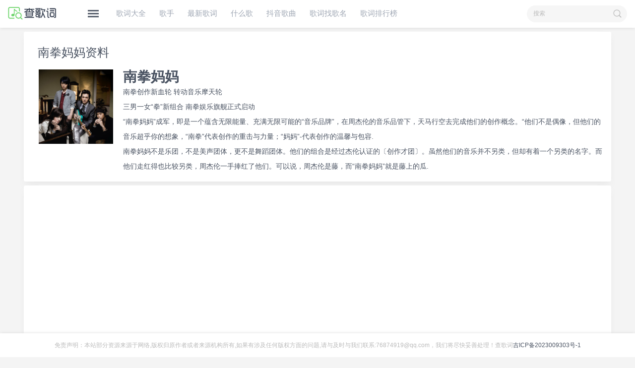

--- FILE ---
content_type: text/html; charset=UTF-8
request_url: https://www.yxtvg.com/nanquanmama/
body_size: 3681
content:
<!DOCTYPE HTML>
<html>
  
  <head>
    <meta http-equiv="Content-Type" content="text/html; charset=utf-8">
    <title>南拳妈妈_南拳妈妈专辑_南拳妈妈最新歌曲|查歌词</title>
    <meta name="keywords" content="南拳妈妈,南拳妈妈专辑,南拳妈妈最新歌曲,好听的歌" />
    <meta name="description" content="南拳妈妈栏目提供最新南拳妈妈专辑的最新歌曲歌词，南拳妈妈新歌专辑歌词;查歌词是在线快速歌词找歌名网站。" />
	<link rel="canonical" href="https://www.yxtvg.com/nanquanmama/" />
    <meta name="mobile-agent" content="format=xhtml;url=https://m.yxtvg.com/nanquanmama/">
    <meta name="mobile-agent" content="format=html5;url=https://m.yxtvg.com/nanquanmama/">
    <link rel="apple-touch-icon-precomposed" href="https://www.yxtvg.com/icon.png" />
    <meta name="apple-mobile-web-app-title" content="查歌词">
    <meta name="apple-mobile-web-app-capable" content="yes" />
    <link rel="shortcut icon" href="https://www.yxtvg.com/favicon.ico">
    <meta http-equiv="X-UA-Compatible" content="IE=edge,chrome=1">
    <link href="https://www.yxtvg.com/css/style.css" rel="stylesheet" type="text/css" />
    <script async src="https://pagead2.googlesyndication.com/pagead/js/adsbygoogle.js?client=ca-pub-4605373693034661"
     crossorigin="anonymous"></script>
</head>

    
<body>
<div class="wrapper">
	<h1 class="hide">歌词找歌名就上查歌词！ 查歌词</h1>
    <div class="header">
    	<div class="inner">
            <div class="logo"><a href="https://www.yxtvg.com" title="查歌词"><strong>查歌词</strong></a></div>
            <ul class="nav">
            	<li><a href="https://www.yxtvg.com" title="歌词大全">歌词大全</a></li>
            	<li><a href="https://www.yxtvg.com/geshou/" title="歌手">歌手</a></li>
            	<li><a href="https://www.yxtvg.com/new/" title="最新歌词">最新歌词</a></li>
            	<li><a href="https://www.yxtvg.com/shenmege/" title="什么歌">什么歌</a></li>
				<li><a href="https://www.yxtvg.com/douyin/" title="抖音歌曲">抖音歌曲</a></li>
                <li><a href="https://www.yxtvg.com/chageci/" title="歌词找歌名">歌词找歌名</a></li>
				<li><a href="https://www.yxtvg.com/gecihot/" title="歌词排行榜">歌词排行榜</a></li>
				
            </ul>
			
            <div id="nav-screen" class="nav-screen">
            	<span class="icon-list"></span>
                <div id="nav-screen-content" class="nav-content nav-content-hide">
                
				<dl><dt><h2><a href="https://www.yxtvg.com" title="歌词大全">歌词大全</a></h2></dt></dl>
				<dl><dt><h2><a href="https://www.yxtvg.com/geshou/" title="歌手">歌手</a></h2></dt></dl>
				<dl><dt><h2><a href="https://www.yxtvg.com/new/" title="最新歌词">最新歌词</a></h2></dt></dl>
				<dl><dt><h2><a href="https://www.yxtvg.com/shenmege/" title="什么歌">什么歌</a></h2></dt></dl>
				<dl><dt><h2><a href="https://www.yxtvg.com/douyin/" title="抖音歌曲">抖音歌曲</a></h2></dt></dl>
				<dl><dt><h2><a href="https://www.yxtvg.com/chageci/" title="歌词找歌名">歌词找歌名</a></h2></dt></dl>
				<dl><dt><h2><a href="https://www.yxtvg.com/gecihot/" title="歌词排行榜">歌词排行榜</a></h2></dt></dl>
                </div>
            </div>
            <div class="searchbar"> 
            <form id="search-form" action="https://www.yxtvg.com/public/api.php" method="get">
                    <input name="app" type="hidden" value="search" />
                    <input name="q" id="s" type="text" value="搜索" />
                    <input type="submit" id="SearchBtn" value="" />
                </form>
            </div>
        </div>
    </div>
	
    <div class="container inner clean">
      <div class="mainer">
        <div class="container-fluid">
          <div class="box">
            <div class="box-cell">
              <div class="big-title">
                <span class="left"><a href="https://www.yxtvg.com/nanquanmama/" title="南拳妈妈">南拳妈妈资料</a></span></div>
              <div class="box-pos">
                <div class="star-pic left">
				<a href="https://www.yxtvg.com/nanquanmama/" title="南拳妈妈">
                  <img src="https://www.yxtvg.com/res/2018/03-20/00/ae284edb5d37c475fc62ee794eb23f45.jpg" width="150" height="150" alt="南拳妈妈" />
				</a>
                </div>
                <div class="star-doc right">
				  <h1><a href="https://www.yxtvg.com/nanquanmama/" title="南拳妈妈">南拳妈妈</a></h1><p>南拳创作新血轮 转动音乐摩天轮&nbsp;<br style="color: rgb(51, 51, 51); white-space: normal;"/>三男一女“拳”新组合 南拳娱乐旗舰正式启动&nbsp;<br style="color: rgb(51, 51, 51); white-space: normal;"/>“南拳妈妈”成军，即是一个蕴含无限能量、充满无限可能的“音乐品牌”，在周杰伦的音乐品管下，天马行空去完成他们的创作概念。“他们不是偶像，但他们的音乐超乎你的想象，“南拳”代表创作的重击与力量；“妈妈”-代表创作的温馨与包容.<br style="color: rgb(51, 51, 51); white-space: normal;"/>南拳妈妈不是乐团，不是美声团体，更不是舞蹈团体。他们的组合是经过杰伦认证的〔创作才团〕。虽然他们的音乐并不另类，但却有着一个另类的名字。而他们走红得也比较另类，周杰伦一手捧红了他们。可以说，周杰伦是藤，而“南拳妈妈”就是藤上的瓜.</p></div>
              </div>
            </div>
            <div class="clean"></div>
            <div class="box-cell" style="display:block;">
<!-- 查歌词-横向 -->
<ins class="adsbygoogle"
     style="display:block"
     data-ad-client="ca-pub-4605373693034661"
     data-ad-slot="2940446460"
     data-ad-format="auto"></ins>
<script>
     (adsbygoogle = window.adsbygoogle || []).push({});
</script></div>
            <div class="box-cell">
              <div class="big-title">
                <span class="left">南拳妈妈专辑</span></div>
              <div class="box-pos">
                <ul class="lyric-list"><li>
                    <a href="https://www.yxtvg.com/album/juedoubaha/" title="决斗巴哈 专辑歌词">
                      <img src="/images/music.gif" /> 决斗巴哈</a>
                  </li><li>
                    <a href="https://www.yxtvg.com/album/youliangqunangaoxiaohai/" title="优の良曲 南搞小孩 专辑歌词">
                      <img src="/images/music.gif" /> 优の良曲 南搞小孩</a>
                  </li><li>
                    <a href="https://www.yxtvg.com/album/cangbaotu/" title="藏宝图 专辑歌词">
                      <img src="/images/music.gif" /> 藏宝图</a>
                  </li><li>
                    <a href="https://www.yxtvg.com/album/diaosepan/" title="调色盘 专辑歌词">
                      <img src="/images/music.gif" /> 调色盘</a>
                  </li><li>
                    <a href="https://www.yxtvg.com/album/2haocan/" title="2号餐 专辑歌词">
                      <img src="/images/music.gif" /> 2号餐</a>
                  </li><li>
                    <a href="https://www.yxtvg.com/album/nanquanmamadexiatian/" title="南拳妈妈的夏天 专辑歌词">
                      <img src="/images/music.gif" /> 南拳妈妈的夏天</a>
                  </li></ul>
              </div>
            </div>
            <div class="clean"></div>
             <div class="box-cell" style="display:block;">
<!-- 查歌词-横向 -->
<ins class="adsbygoogle"
     style="display:block"
     data-ad-client="ca-pub-4605373693034661"
     data-ad-slot="2940446460"
     data-ad-format="auto"></ins>
<script>
     (adsbygoogle = window.adsbygoogle || []).push({});
</script></div>
            <div class="box-cell">
              <div class="big-title">
                <span class="left">南拳妈妈歌词</span></div>
              <div class="box-pos">
                <ul class="lyric-list"><li>
                    <a href="https://www.yxtvg.com/nanquanmama/28247.html" title="熊猫人 歌词 南拳妈妈">
                      <img src="/images/document.gif" /> 熊猫人</a>
                  </li><li>
                    <a href="https://www.yxtvg.com/nanquanmama/28246.html" title="可苦可乐 歌词 南拳妈妈">
                      <img src="/images/document.gif" /> 可苦可乐</a>
                  </li><li>
                    <a href="https://www.yxtvg.com/nanquanmama/28245.html" title="I Am So Crazy 歌词 南拳妈妈">
                      <img src="/images/document.gif" /> I Am So Crazy</a>
                  </li><li>
                    <a href="https://www.yxtvg.com/nanquanmama/28244.html" title="风雪梧桐 　 歌词 南拳妈妈">
                      <img src="/images/document.gif" /> 风雪梧桐 　</a>
                  </li><li>
                    <a href="https://www.yxtvg.com/nanquanmama/28243.html" title="河流‧午后‧我经过 歌词 南拳妈妈">
                      <img src="/images/document.gif" /> 河流‧午后‧我经过</a>
                  </li><li>
                    <a href="https://www.yxtvg.com/nanquanmama/28242.html" title="赶快认错 歌词 南拳妈妈">
                      <img src="/images/document.gif" /> 赶快认错</a>
                  </li><li>
                    <a href="https://www.yxtvg.com/nanquanmama/28241.html" title="再陪我看一次 歌词 南拳妈妈">
                      <img src="/images/document.gif" /> 再陪我看一次</a>
                  </li><li>
                    <a href="https://www.yxtvg.com/nanquanmama/28240.html" title="爱你‧离开你 歌词 南拳妈妈">
                      <img src="/images/document.gif" /> 爱你‧离开你</a>
                  </li><li>
                    <a href="https://www.yxtvg.com/nanquanmama/28239.html" title="宅男的夏天 歌词 南拳妈妈">
                      <img src="/images/document.gif" /> 宅男的夏天</a>
                  </li><li>
                    <a href="https://www.yxtvg.com/nanquanmama/28238.html" title="决斗巴哈 歌词 南拳妈妈">
                      <img src="/images/document.gif" /> 决斗巴哈</a>
                  </li><li>
                    <a href="https://www.yxtvg.com/nanquanmama/28237.html" title="小时候 歌词 南拳妈妈">
                      <img src="/images/document.gif" /> 小时候</a>
                  </li><li>
                    <a href="https://www.yxtvg.com/nanquanmama/28236.html" title="吃你煮的鱼 歌词 南拳妈妈">
                      <img src="/images/document.gif" /> 吃你煮的鱼</a>
                  </li><li>
                    <a href="https://www.yxtvg.com/nanquanmama/28235.html" title="第二个爸爸 歌词 南拳妈妈">
                      <img src="/images/document.gif" /> 第二个爸爸</a>
                  </li><li>
                    <a href="https://www.yxtvg.com/nanquanmama/28234.html" title="湘南海鸥 歌词 南拳妈妈">
                      <img src="/images/document.gif" /> 湘南海鸥</a>
                  </li><li>
                    <a href="https://www.yxtvg.com/nanquanmama/28233.html" title="笑着流泪 歌词 南拳妈妈">
                      <img src="/images/document.gif" /> 笑着流泪</a>
                  </li><li>
                    <a href="https://www.yxtvg.com/nanquanmama/28232.html" title="初恋粉色系 歌词 南拳妈妈">
                      <img src="/images/document.gif" /> 初恋粉色系</a>
                  </li><li>
                    <a href="https://www.yxtvg.com/nanquanmama/28231.html" title="枪与玫瑰 歌词 南拳妈妈">
                      <img src="/images/document.gif" /> 枪与玫瑰</a>
                  </li><li>
                    <a href="https://www.yxtvg.com/nanquanmama/28230.html" title="What Can I Do 歌词 南拳妈妈">
                      <img src="/images/document.gif" /> What Can I Do</a>
                  </li><li>
                    <a href="https://www.yxtvg.com/nanquanmama/28229.html" title="破晓 歌词 南拳妈妈">
                      <img src="/images/document.gif" /> 破晓</a>
                  </li><li>
                    <a href="https://www.yxtvg.com/nanquanmama/28228.html" title="不该结束 歌词 南拳妈妈">
                      <img src="/images/document.gif" /> 不该结束</a>
                  </li></ul>
              </div>
              <div class="clean"></div>
              <div class="pages"><span class="page_prev">上一页</span><span class="page_nowindex">1</span><a href="https://www.yxtvg.com/nanquanmama/geci_2.html" target="_self">2</a><a href="https://www.yxtvg.com/nanquanmama/geci_3.html" target="_self">3</a><a href="https://www.yxtvg.com/nanquanmama/geci_4.html" target="_self">4</a><a href="https://www.yxtvg.com/nanquanmama/geci_5.html" target="_self">5</a><a class="page_next" href="https://www.yxtvg.com/nanquanmama/geci_2.html" target="_self">下一页</a></div>
            </div>
             <div class="box-cell" style="display:block;">
<!-- 查歌词-横向 -->
<ins class="adsbygoogle"
     style="display:block"
     data-ad-client="ca-pub-4605373693034661"
     data-ad-slot="2940446460"
     data-ad-format="auto"></ins>
<script>
     (adsbygoogle = window.adsbygoogle || []).push({});
</script></div>
          </div>
        </div>
      </div>
      <div class="footer">
  <div class="inner">
    <div class="copyright">免责声明：本站部分资源来源于网络,版权归原作者或者来源机构所有,如果有涉及任何版权方面的问题,请与及时与我们联系:76874919@qq.com，我们将尽快妥善处理！查歌词<a class="wk" href="https://beian.miit.gov.cn/" target="_blank" rel="nofollow">吉ICP备2023009303号-1</a></div>
  </div>
</div>
</div>
<script type="text/javascript" charset="utf-8" src="https://www.yxtvg.com/js/jquery.min.js"></script>
<script type="text/javascript" charset="utf-8" src="https://www.yxtvg.com/js/public.function.js"></script>
<script>
var _hmt = _hmt || [];
(function() {
  var hm = document.createElement("script");
  hm.src = "https://hm.baidu.com/hm.js?f74f7b2c860757e6f8c33464394fc87e";
  var s = document.getElementsByTagName("script")[0]; 
  s.parentNode.insertBefore(hm, s);
})();
</script>

<script>(function () {
        var bp = document.createElement('script');
        var curProtocol = window.location.protocol.split(':')[0];
        if (curProtocol === 'https') {
            bp.src = 'https://zz.bdstatic.com/linksubmit/push.js';
        }
        else {
            bp.src = 'http://push.zhanzhang.baidu.com/push.js';
        }
        var s = document.getElementsByTagName('script')[0];
        s.parentNode.insertBefore(bp, s);
    })();</script>
</body>

</html>

--- FILE ---
content_type: text/html; charset=utf-8
request_url: https://www.google.com/recaptcha/api2/aframe
body_size: 268
content:
<!DOCTYPE HTML><html><head><meta http-equiv="content-type" content="text/html; charset=UTF-8"></head><body><script nonce="dfb3sG-O9YRRI2tJksEAKw">/** Anti-fraud and anti-abuse applications only. See google.com/recaptcha */ try{var clients={'sodar':'https://pagead2.googlesyndication.com/pagead/sodar?'};window.addEventListener("message",function(a){try{if(a.source===window.parent){var b=JSON.parse(a.data);var c=clients[b['id']];if(c){var d=document.createElement('img');d.src=c+b['params']+'&rc='+(localStorage.getItem("rc::a")?sessionStorage.getItem("rc::b"):"");window.document.body.appendChild(d);sessionStorage.setItem("rc::e",parseInt(sessionStorage.getItem("rc::e")||0)+1);localStorage.setItem("rc::h",'1768780962387');}}}catch(b){}});window.parent.postMessage("_grecaptcha_ready", "*");}catch(b){}</script></body></html>

--- FILE ---
content_type: text/css
request_url: https://www.yxtvg.com/css/style.css
body_size: 2443
content:
@charset "utf-8";
/*--------------全局---------------*/
html{ overflow-y:scroll}
body {font-family: "Microsoft YaHei", Arial, Helvetica, sans-serif; font-size: 12px; color:#4a5362; background:#f4f4f4; margin: 0px; padding:0;}
ul,ol,li,dl,dd,form,h1,h2,h3,h4,h5,h6{ margin:0; padding:0; list-style:none outside;}
img{ border:0;}
input,button,select,textarea{font-family: "Microsoft YaHei", Arial, Helvetica, sans-serif; font-size:12px; margin:0; padding:0; outline:none;}
a{ color:#4a5362; text-decoration:none;}
a:hover{ color:#6ed56c; text-decoration:none;}
/*--------------公共---------------*/
.clean:after { content:""; height:0; visibility:hidden; display:block; clear:both;}
.clean { zoom:1;}
.left { float:left;}
.right { float:right;}
.hide { display:none;}
.more { border-top:1px dotted #eee; display:block; text-align:center; line-height:44px; font-size:14px; color:#444;}
.more:hover { background:#fbfbfb; color:#000;}
.a-round { display:inline-block; margin:8px 0 0 0; font-size:12px; border:1px solid #eee; padding:3px 10px 4px 10px; border-radius:20px; background:#fff; color:#666;}
.a-round:hover { background:#0ba52c; border-color:#0ba52c; color:#fff;}
/*--------------布局---------------*/
.inner { width:100%; margin:0 auto; position:relative;}
.wrapper { background:#f4f4f4;}
.header { position:fixed; top:0; width:100%; background:#fff; height:56px; z-index:3; text-align:center; box-shadow: 0 2px 6px -1px #ddd;}
.container { padding:56px 0 48px 0; position:relative;}
.mainer {width:1200px;margin:0 auto;}
.sidebar {position:fixed; left:0; right:0; top:56px; height:48px; background:#fff; box-shadow: 0 2px 6px -1px #ddd; z-index:2; text-align:center; border-top:1px solid #f3f3f3; display:none}
.footer { position:fixed; left:0; right:0; bottom:0px; height:48px; background:#fff; box-shadow: 0 -1px 6px -1px #ddd;}
/*--------------logo---------------*/
.logo { position:absolute; left:16px; top:13px;}
.logo a { display:block; width:128px; height:32px; background:url(../images/img.png) no-repeat 0px 0px; -webkit-background-size:400px 400px;}
.logo a strong{ display:none;}
.logo a img{ width:150px;}
/*--------------nav---------------*/
.nav {height:56px;margin-left:222px; text-align:left;}
.nav li { display:inline-block; font-size:15px; line-height:54px; margin:0 12px;}
.nav li a { display:block; color:#9ea6b3;}
.nav li a:hover { color:#4a5362;}
.nav li .curr { color:#4a5362; border-bottom:0px solid #6ed56c;}
.nav-screen { position:absolute; left:160px; top:0; height:56px; width:56px; background:#fff; transition:all ease-out .3s;}
.nav-screen .icon-list { display:block; width:24px; height:24px; background:url(../images/img.png) no-repeat -320px 0px; -webkit-background-size:400px 400px; position:absolute; left:50%; top:50%; margin:-12px 0 0 -11px; z-index:2;}
.nav-screen:hover { background:#6ed56c;}
.nav-screen:hover .icon-list { background-position:-350px 0px;}
.nav-content { position:fixed; top:56px; bottom:0px; left:0; width:216px; background:#fff; text-align:left; box-shadow: 1px 0 4px -1px #ddd; transition:all ease-out .25s; z-index:1;}
.nav-content-hide { margin-left:-248px;}
.nav-content-show { margin-left:0px;}
.nav-content h2,.nav-content h3,.nav-content h4 { font-weight:normal;}
.nav-content i { font-style:normal; color:#bbb; font-size:12px; margin-left:8px;}
.nav-content a { display:block; border-bottom:1px solid #f5f5f5; padding:12px 16px; transition:all ease-out .25s;}
.nav-content a:hover { background:#fafafa;}
.nav-content dd { text-indent:16px;}
.nav-content .content { text-indent:32px;}
/*--------------search---------------*/
.searchbar { position:absolute; right:16px; top:11px; width:200px; height:32px; background:#f6f6f6; border:1px solid #f6f6f6; -webkit-border-radius:20px; -moz-border-radius:20px; border-radius:20px; text-align:left;}
.searchbar input[type="text"] { position:absolute; top:6px; width:100%; border:0; background:#f6f6f6; color:#bbb; padding:2px 0; text-indent:1em; -webkit-border-radius:16px; -moz-border-radius:16px; border-radius:16px;}
.searchbar input[type="submit"] { width:36px; height:32px; background:url(../images/img.png) no-repeat -240px 6px; -webkit-background-size:400px 400px; border:0; position:absolute; right:-1px; top:0px; cursor:pointer; border-top-right-radius:4px; border-bottom-right-radius:4px; border-top-left-radius:0px; border-bottom-left-radius:0px; transition:all ease-out .3s; right:2px; top:0px; -webkit-border-radius:20px; -moz-border-radius:20px; border-radius:20px; overflow:hidden;}
.searchbar input[type="submit"]:hover { background-position: -240px -24px;}
.search_suggest { position:absolute; left:196px; top:48px; width:40%; max-height:320px; background:#fff; -webkit-border-radius:4px; -moz-border-radius:4px; border-radius:4px; -webkit-box-shadow: 0 10px 20px -10px #999; -moz-box-shadow: 0 10px 20px -10px #999; box-shadow: 0 6px 12px 0px #aaa; z-index:99; overflow-y:scroll;}
.search_suggest li{ border-bottom:1px dotted #e6e6e6; padding:6px 10px;}


.google{padding:20px 0px;}

/*--------------box---------------*/
.box{overflow:hidden; margin:0 auto;}
.box-pos{padding-top:20px;}
.box-pos ul.lyric-star li{float:left;width:103px;font-size:16px; text-align:center;margin:0px 12px 12px 12px;}
.box-pos ul.lyric-star li img{width:103px;}
.box-pos ul.lyric-star li span{height:32px;line-height: 32px;}

.box-pos ul.lyric-list li{width:48%;float:left;font-size:16px;line-height:40px;padding-left:12px;}
.box-pos ul.lyric-list li span{float:right;}

.box-cell{background:#fff; margin:8px; padding:16px; border-radius:3px; overflow:hidden; box-shadow: 0 8px 16px -4px #e6e6e6; position:relative;}
.w268{width:268px;}
.w836{width:836px;}
.big-title {display: block;height: 28px;line-height: 28px;font-size: 24px;color: #666;padding-left: 12px;padding-top: 12px;}
.lyric-title {display: block;height: 48px;line-height: 48px;font-size: 30px;color: #666;text-align:center;padding-top: 12px;}
.lyric-content{line-height:30px;font-size:16px; text-align:center;}

.lyriclist{line-height:40px;font-size:16px;margin-top:20px;}
.lyriclist li{padding-left:12px;}

.geshoulist{line-height:40px;font-size:16px;margin-top:20px;}
.geshoulist li{padding-left:12px;float:left;display:block;}

.lyricstarlist{line-height:30px;font-size:16px;margin:7px;}
.lyricstarlist li{}
.lyricstarlist li a{padding: 0px 10px;
    margin: 2px;
    float: left;
  	background: #f3f3f3;
    width: 40.3333%;
    font-size: 16px;
    height: 30px;
    line-height: 30px;
    overflow: hidden;}
.lyricstarlist li a:hover{background: #6ed56c; color:#fff;}

.star-pic{width:150px;margin:0px 14px;}
.star-pic span{font-size:20px;font-weight:bold;}
.star-doc{font-size:14px;line-height:30px;width:84%;max-height: 300px;overflow: auto;}
.star-doc p{padding:0px;margin:0px;}

.article-nav{overflow:hidden;margin-bottom:30px;font-size:14px;color:#bbb;clear:both;}.article-nav span{float:left;position:relative;width:50%;}.article-nav span.article-nav-next{float:right;text-align:right}.article-nav span.article-nav-next::before{content:'';position:absolute;left:0;top:0;height:100%;display:block;width:1px;background-color:#eee;}.article-nav a{font-size:16px;margin-right:10px;display:inline-block;}.article-nav span.article-nav-next a{margin-left:10px;margin-right:0;}.article-nav a:hover{color:#6ed56c;}
.lyriccopyright{padding: 20px;background: #fafafa;word-break: break-all;word-wrap: break-word;margin: 30px 0px;text-align:center;}
.lyriccopyright strong{font-size: 18px;}
.lyriccopyright p{font-size: 14px;line-height: 1.8;}

.geshou{margin: 20px 14px;}
.geshou span{padding-top:10px;display:block;}


.pages {float:right; height:56px; line-height:48px; font-size:16px; color:#bbb;margin-top:20px;}   
.pages a {display:inline-block; padding:0 14px; transition:all ease-out .3s; border-left:1px solid #f3f3f3; border-right:1px solid #f3f3f3; margin-left:-1px; position:relative;}
.pages a:hover { background:#6ed56c; border-color:#6ed56c; color:#fff;}   
.pages .page_nowindex {background:#6ed56c; border-color:#6ed56c; color:#fff;display:inline-block; padding:0 14px;}   
.pages span.disabled {}
.pages .prev_page{display:inline-block; padding:0 14px; transition:all ease-out .3s; border-left:1px solid #f3f3f3; border-right:1px solid #f3f3f3; margin-left:-1px; position:relative;}

/*--------------copyright---------------*/
.copyright { line-height:48px; text-align:center; color:#bbb;}


--- FILE ---
content_type: application/javascript
request_url: https://www.yxtvg.com/js/public.function.js
body_size: 837
content:
$(function($) {
	// 搜索框焦点
	$("#s").focus(function(){
		if($(this).val() == "搜索"){
			$(this).val("");
		}
	});
	// 搜索框失去焦点
	$("#s").blur(function(){
		if($(this).val() == ""){
			$(this).val("搜索");
		}
	});
	
		// 搜索框焦点
	$("#key").focus(function(){
		if($(this).val() == "搜索"){
			$(this).val("");
		}
	});
	// 搜索框失去焦点
	$("#key").blur(function(){
		if($(this).val() == ""){
			$(this).val("搜索");
		}
	});

	

	$("#nav-screen").hover(function(){
		$("#nav-screen-content")[0].className = "nav-content nav-content-show";
	},function(){
		$("#nav-screen-content")[0].className = "nav-content nav-content-hide";
	});
	
	
});




var navIsShow = false;

function ShowNav(){
	if(navIsShow){
		$(".nav").hide();
		navIsShow = false;
		$("#nav_screen_btn")[0].className = "nav_screen_btn_list";
	}else{
		$(".nav").show();
		navIsShow = true;
		$("#nav_screen_btn")[0].className = "nav_screen_btn_close";
	}
};


